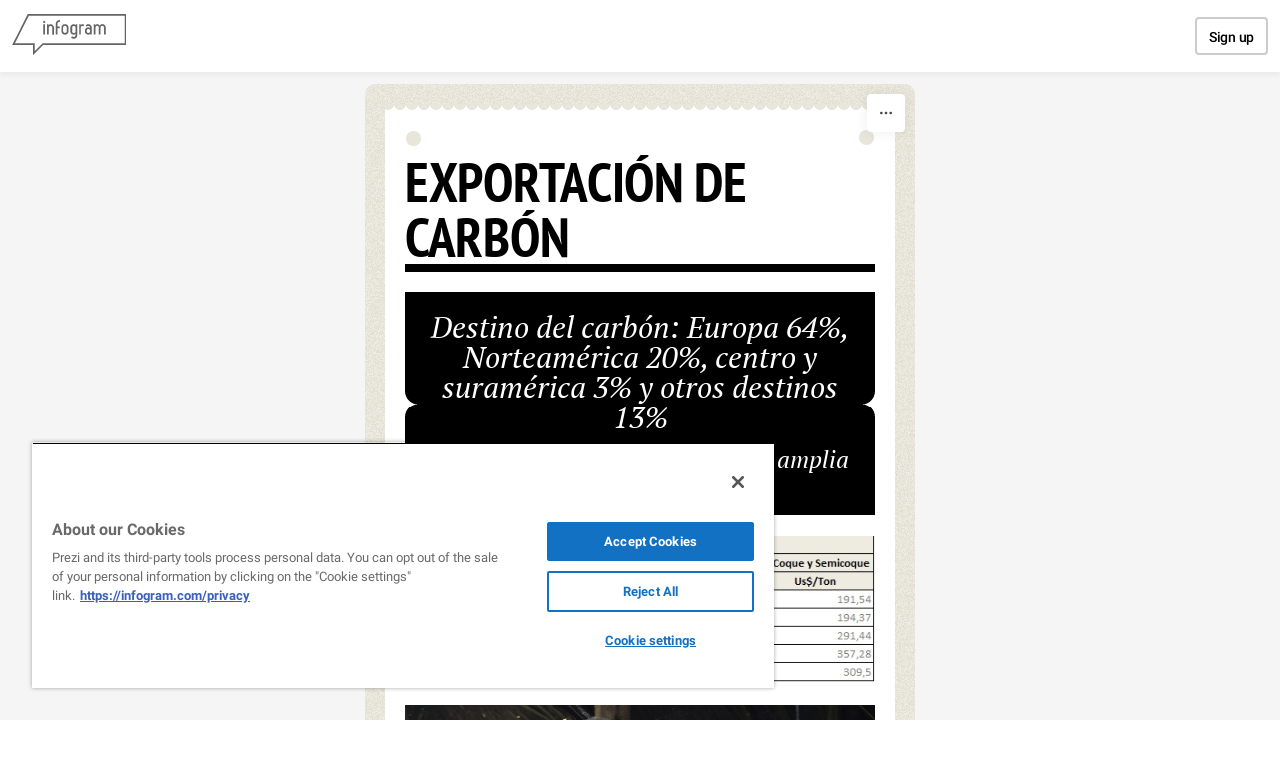

--- FILE ---
content_type: text/css; charset=utf-8
request_url: https://infogram.com/api/stylesheets/32
body_size: 1339
content:
.chart *{line-height:normal}.moveable{margin-bottom:20px!important}.capture-mode .moveable_w:last-child .moveable:last-child,.download-mode .moveable_w:last-child .moveable:last-child,.embed-mode .moveable_w:last-child .moveable:last-child,.web-mode .moveable_w:last-child .moveable:last-child{margin-bottom:0!important}.ig-separator{margin-bottom:0!important;margin-top:-20px;padding-bottom:20px;padding-top:20px}.video{padding-bottom:75%;height:0}.video iframe{border:0;width:100%;height:100%;position:absolute;top:0;left:0}.ig-items{margin:20px;padding-top:50px}svg .igc-pie-center-text .igc-pie-center-text-node{font-family:'PT Sans Narrow','Arial Narrow';font-size:24px;fill:#626262;font-weight:400;font-style:normal}svg .igc-wc-node{cursor:default}.igc-treemap-node-text-name{font-family:PT Sans Narrow;font-weight:700}.igc-treemap-node-text-value{font-family:PT Sans Narrow}.igc-sheets .igc-sheet .igc-sheet-ico,.igc-sheets .igc-sheet:hover .igc-sheet-ico{border-color:#7d7d7d}.igc-sheets .igc-sheet .igc-sheet-label,.igc-sheets .igc-sheet.active .igc-sheet-label,.igc-sheets .igc-sheet:hover .igc-sheet-label{color:#7d7d7d}.igc-sheet .igc-sheet-ico,.igc-sheet.active .igc-sheet-ico{background:0 0}.igc-sheets .igc-sheet.active .igc-sheet-ico::after,.igc-sheets .igc-sheet:hover .igc-sheet-ico::after{height:14px;width:14px;left:2px;top:2px;background:#7d7d7d}.igc-textual-figure{font-size:45px}.igc-table-scroll{background:#eee}.igc-table .igc-table-cell{font-size:16px;font-family:PT Sans Narrow;font-weight:700}.igc-table .igc-table-header{font-size:16px;font-family:PT Sans Narrow;font-weight:700}#madewith a,#madewith a:active,#madewith a:hover,#madewith a:link,#madewith a:visited{color:#000!important}.sep{width:100%;background-image:url(/i/asketic01/sturis-2.png),url(/i/asketic01/sturis-3.png);background-position:0 0,right 0;background-repeat:no-repeat;height:24px}.sep .inner{height:11px;border-bottom:1px dashed #464646;margin-top:10px;margin-left:20px;margin-right:20px}.ig-container{background:url(https://cdn.jifo.co/i/templates/32/background-light.png)}.ig-items{padding-bottom:20px;padding-left:20px;padding-right:20px;margin:20px;background:#fff}.ig-items:before{content:'';height:8px;width:100%;position:absolute;left:0;top:0;background:#e8e5da url(https://cdn.jifo.co/i/templates/32/curve-fff.svg) center top repeat-x}.ig-container:after,.ig-items:after{content:''!important;display:block!important;position:absolute;right:21px;top:26px;background:#e8e5da;width:15px;height:15px;border-radius:20px}.ig-container:after{left:41px;top:47px;right:auto}.headline{font-family:PT Sans Narrow;font-weight:700;font-size:55px;text-transform:uppercase;color:#000;border-bottom:8px solid #000;line-height:65px}.chart-title{font-family:PT Sans Narrow;font-weight:700;font-size:36px;color:#000;border-bottom:4px solid #000}.bodytext{font-family:Verdana;font-weight:400;font-size:14px;color:#000}.quote{padding:20px;font-family:PT Serif;font-style:italic;font-size:30px;color:#fff;text-align:center;background:#000}.quotetitle{font-size:24px}.quote:after{content:'';position:absolute;left:0;top:50%;margin-top:-13px;width:13px;height:27px;background:url(https://cdn.jifo.co/i/templates/32/left-fff.svg)}.quote:before{content:'';background:url(https://cdn.jifo.co/i/templates/32/right-fff.svg);position:absolute;top:50%;margin-top:-13px;width:13px;height:27px;right:0}.headline.active:hover{color:#e84f2c}#madewith.active a:hover{color:#e84f2c!important}.titlepopup1,.titlepopup2{border-color:#e84f2c}.shrink .chart>.inner{padding-left:10px;padding-right:10px}.ig-separator-line{background:rgba(125,125,125,.5)}.heatmap-legend{background:rgba(255,255,255,.7)}.heatmap-label,.heatmap-legend-item{color:#7d7d7d;font-size:11px;font-family:PT Sans}.igc-graph-pie-piece{stroke:rgba(255,255,255,0.7)}.igc-tabs .igc-tab-active{background:#fff}.igc-tabs .igc-tab .igc-tab-content,.igc-tabs .igc-tab.icon-down:after{font-family:PT Sans Narrow;color:#000;font-weight:400}.igc-tab-switcher,.igc-tabs .igc-tab{color:#000}.igc-tabs.igc-tabs-dropdown .igc-tab-name{font-family:PT Sans Narrow;color:#000}.captiontext{font-family:PT Sans Narrow;color:#000;font-weight:400}.captiontext .innertext{line-height:1.5}.igc-table-search{color:#6f6f6f;font-size:16px;font-weight:400;font-family:PT Sans Narrow}#footer{margin-left:20px;margin-right:20px}.bodytext .innertext a,.bodytext .innertext a:visited{color:#00e}